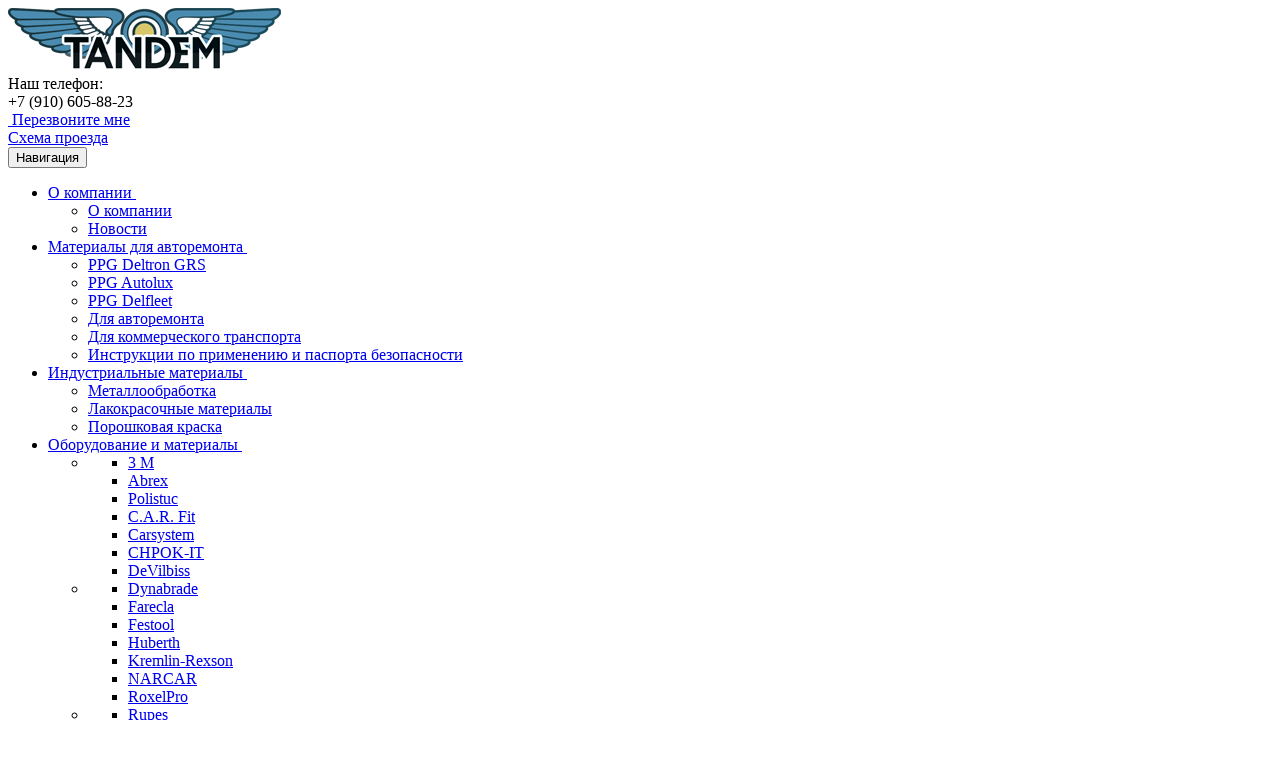

--- FILE ---
content_type: text/html; charset=windows-1251
request_url: http://tandem-group.ru/materials/devilbiss/
body_size: 18139
content:
<!DOCTYPE html>
<html lang="ru">
<head>
<title>DeVilbiss</title>
<meta http-equiv="Content-Type" content="text/html; charset=windows-1251">
<meta name="viewport" content="width=device-width, initial-scale=1.0">

<meta name ="description" content="">
<meta name ="keywords" content="">

<base href="https://tandem-group.ru/">

<link href="css/bootstrap.css" rel="stylesheet" media="screen">
<link href="css/lightbox.css" rel="stylesheet">
<link href="css/styles.css" rel="stylesheet" media="screen">
	<link href="css/styles-all.css" rel="stylesheet" media="screen">


<link rel="shortcut icon" href="https://tandem-group.ru/favicon.ico" />

<meta property="og:title" content="Группа компаний Тандем">
<meta property="og:type" content="website">
<meta property="og:url" content="https://tandem-group.ru/">
<meta property="og:image" content="https://tandem-group.ru/images/design/tandem-logo.png">
<meta property="og:site_name" content="Tandem-Group.ru">
</head>
<body>

<!--верхняя строка с логотипом и контактами-->
<div class="top-line"><div class="container"><div class="row">
	<div class="col-md-4 col-sm-6 logo">
		<a href="https://tandem-group.ru/" title="Группа компаний Тандем"><img src="images/design/tandem-logo.png" alt="Тандем" /></a>
	</div>
	<div class="col-md-8 col-sm-6 contacts">
		<div class="row">
			<div class="col-md-4">
				<div class="contact">
					<span class="section-name">Наш телефон:</span><br />
					<span class="phone-number">+7 (910) 605-88-23</span>
				</div>
			</div>
			<div class="col-md-4 hidden-sm hidden-xs">
				<div class="callback-link">
					<a data-toggle="modal" href="#callback-window"><span class="glyphicon glyphicon-phone-alt">&nbsp;</span>Перезвоните мне</a>
				</div>
			</div>
			<div class="col-md-4">
				<div class="address">                              
					<a href="contacts/#address">Схема проезда</a>
				</div>
			</div>
		</div>
	</div>
</div></div></div>
<!--/верхняя строка с логотипом и контактами-->

<!-- главное навигационное меню -->
<div class="container"><div class="row"><div class="col-md-12">
<nav class="navbar navbar-default" role="navigation">

	<div class="icon-map hidden-md hidden-sm hidden-xs"><a href="map/" title="карта сайта"><span class="glyphicon glyphicon-list"></span></a></div>

	<div class="navbar-header">
		<button type="button" class="navbar-toggle" data-toggle="collapse" data-target=".navbar-main-collapse">
		<span class="sr-only">Навигация</span>
			<span class="icon-bar"></span>
			<span class="icon-bar"></span>
			<span class="icon-bar"></span>
		</button>
	</div>

	<div class="collapse navbar-collapse navbar-main-collapse">
<ul class="nav navbar-nav">
<li class="dropdown"><a class="dropdown-toggle" data-toggle="dropdown" href="about/" title="О компании" >О компании<span class="caret-img">&nbsp;</span></a>
<ul class="dropdown-menu">
<li><a href="about/" title="О компании">О компании</a></li>
<li><a href="news/" title="Новости">Новости</a></li>
</ul>
</li>
<li class="dropdown"><a class="dropdown-toggle" data-toggle="dropdown" href="materials-ppg/" title="Материалы для авторемонта" >Материалы для авторемонта<span class="caret-img">&nbsp;</span></a>
<ul class="dropdown-menu">
<li><a href="materials-ppg/deltron/" title="PPG Deltron GRS">PPG Deltron GRS</a></li>
<li><a href="materials-ppg/autoluxppg/" title="PPG Autolux">PPG Autolux</a></li>
<li><a href="materials-ppg/delfleet/" title="PPG Delfleet">PPG Delfleet</a></li>
<li><a href="materials-ppg/avto/" title="Для авторемонта">Для авторемонта</a></li>
<li><a href="materials-ppg/transport/" title="Для коммерческого транспорта">Для коммерческого транспорта</a></li>
<li><a href="search/" title="Инструкции по применению и паспорта безопасности">Инструкции по применению и паспорта безопасности</a></li>
</ul>
</li>
<li class="dropdown"><a class="dropdown-toggle" data-toggle="dropdown" href="industria.html" title="Индустриальные материалы" >Индустриальные материалы<span class="caret-img">&nbsp;</span></a>
<ul class="dropdown-menu">
<li><a href="metalloobrabotka.html" title="Металлообработка">Металлообработка</a></li>
<li><a href="materials-ppg/selemix/" title="Лакокрасочные материалы">Лакокрасочные материалы</a></li>
<li><a href="2poroshkovaya_kraska.html" title="Порошковая краска">Порошковая краска</a></li>
</ul>
</li>
<li class="dropdown active"><a class="dropdown-toggle" data-toggle="dropdown" href="materials/" title="Оборудование и материалы" >Оборудование и материалы<span class="caret-img">&nbsp;</span></a>
<ul class="dropdown-menu columns3">
<li class="column">
<ul>
<li><a href="materials/3m/" title="3 M">3 M</a></li>
<li><a href="materials/abrex/" title="Abrex">Abrex</a></li>
<li><a href="materials/polistuc/" title="Polistuc">Polistuc</a></li>
<li><a href="materials/carfit/" title="C.A.R. Fit">C.A.R. Fit</a></li>
<li><a href="materials/carsystem/" title="Carsystem">Carsystem</a></li>
<li><a href="materials/chpokit/" title="CHPOK-IT">CHPOK-IT</a></li>
<li><a href="materials/devilbiss/" title="DeVilbiss">DeVilbiss</a></li>
</ul>
</li>
<li class="column">
<ul>
<li><a href="materials/dynabrade/" title="Dynabrade">Dynabrade</a></li>
<li><a href="materials/farecla/" title="Farecla">Farecla</a></li>
<li><a href="materials/festool/" title="Festool">Festool</a></li>
<li><a href="materials/huberth/" title="Huberth">Huberth</a></li>
<li><a href="materials/kremlin/" title="Kremlin-Rexson">Kremlin-Rexson</a></li>
<li><a href="materials/narcar/" title="NARCAR">NARCAR</a></li>
<li><a href="materials/roxelpro/" title="RoxelPro">RoxelPro</a></li>
</ul>
</li>
<li class="column">
<ul>
<li><a href="materials/rupes/" title="Rupes">Rupes</a></li>
<li><a href="materials/sata/" title="Sata">Sata</a></li>
<li><a href="materials/sunshine/" title="Sunshine">Sunshine</a></li>
<li><a href="materials/trommelberg/" title="Trommelberg">Trommelberg</a></li>
<li><a href="materials/volz/" title="Volz">Volz</a></li>
</ul>
</li>
</ul>
</li>
<li class="dropdown"><a class="dropdown-toggle" data-toggle="dropdown" href="trainings/" title="Материалы для древесины" >Материалы для древесины<span class="caret-img">&nbsp;</span></a>
<ul class="dropdown-menu">
<li><a href="trainings/" title="Материалы для древесины">Материалы для древесины</a></li>
<li><a href="materials/sunmight/" title="Абразивные материалы Sunmight">Абразивные материалы Sunmight</a></li>
</ul>
</li>
<li class="dropdown"><a class="dropdown-toggle" data-toggle="dropdown" href="partnership/" title="Сотрудничество" >Сотрудничество<span class="caret-img">&nbsp;</span></a>
<ul class="dropdown-menu">
<li><a href="partnership/dealers/" title="Оптовикам">Оптовикам</a></li>
<li><a href="partnership/car-services/" title="Розничные клиенты">Розничные клиенты</a></li>
</ul>
</li>
<li class="dropdown"><a class="dropdown-toggle" data-toggle="dropdown" href="color/" title="Цвет" >Цвет<span class="caret-img">&nbsp;</span></a>
<ul class="dropdown-menu">
<li><a href="color/" title="Цвет">Цвет</a></li>
<li><a href="color/experience/" title="Наш опыт">Наш опыт</a></li>
<li><a href="color/science/" title="Научный подход к цвету">Научный подход к цвету</a></li>
<li><a href="color/selection/" title="Инструменты для подбора цвета">Инструменты для подбора цвета</a></li>
<li><a href="color/online/" title="Online поиск формул">Online поиск формул</a></li>
</ul>
</li>
<li class=""><a href="contacts/" title="Контакты" >Контакты</a></li>
</ul>	</div>
</nav>
</div></div></div>
<!-- /главное навигационное меню -->

<!-- навигация (хлебные крошки) -->
<!--noindex-->
<div class="container"><div class="row"><div class="col-md-12"><ul class="breadcrumb">
<li><a href="https://tandem-group.ru/" title="главная страница">Группа компаний Тандем</a></li>
<li><a href="materials/" title="Оборудование и материалы">Оборудование и материалы</a></li>

<li class="active">DeVilbiss</li>
</ul></div></div></div>
<!--/noindex-->
<!-- /навигация (хлебные крошки) -->

<!-- контент сайта -->
<div class="container content-block">
<div class="col-md-9">
<h1>DeVilbiss</h1>
<div class="row">
<div class="col-sm-4 illustration-left"><img src="images/pages/materials/devilbiss.png" alt="" /></div>
<div class="col-sm-8">
<p>На протяжении своей истории компания DeVilbiss всегда оставалась верна принципам поиска инновационных решений, привлекая к работе экспертов, понимающих все тонкости процесса окраски, способных создавать оборудование необходимое для достижения высочайших результатов, а также досконально знающих потребности <strong>малярных производств</strong>.</p>
</div>
</div>
<p>История компании DeVilbiss началась в 1888 году в г. Толедо штата Огайо, когда врач Ален Девилбис создал первый пульверизатор для медицинских нужд, соединив в единую систему резиновый баллон, кусок трубки и колбу от масленки. В 1907 году были проведены испытания окрасочного пистолета, и в том же году началось их массовое производство. Использование окрасочных пистолетов оказалось новым, революционным этапом <strong>технологической окраски поверхности</strong>, незамедлительно внедренным на предприятиях автомобильной и мебельной промышленности. Нанесение лакокрасочного покрытия путем напыления сократило время высыхания изделия до нескольких часов вместо недель, как это было при ручном нанесении.</p>
<p>На сегодняшний день <strong>оборудование DeVilbiss позволяет методом распыления наносить широкий спектр лакокрасочных покрытий на основе растворителя или воды, а также одно- и двухкомпонентные материалы, в том числе с высоким содержанием твердых частиц</strong>.</p>
<p>Компания DeVilbiss, приобретенная Illinois Tool Works в 1990 году, продолжает задавать стандарты окрасочных технологий. Это возможно благодаря научно-исследовательской и опытно-конструкторской работе специалистов компании, новаторским технологиям и развитой службе по работе с потребителями.</p>

<!--noindex--><hr />
<p><strong>Сайт производителя:</strong> <a href="http://www.devilbiss.com/" target="_blank">http://www.devilbiss.com/</a></p>
<!--/noindex-->
</div><div class="col-md-3 content-left-column">
<div class="menu-vertical">
<ul class="nav nav-pills nav-stacked">
<li class="parent"><a title="Оборудование и материалы" href="materials/"><span class="caret-img">&nbsp;</span> Оборудование и материалы</a></li>
<li><a title="3 M" href="materials/3m/">3 M</a></li>
<li><a title="Abrex" href="materials/abrex/">Abrex</a></li>
<li><a title="Abrapower" href="materials/abrapower/">Abrapower</a></li>
<li><a title="Blackhawk" href="materials/blackhawk/">Blackhawk</a></li>
<li><a title="C.A.R. Fit" href="materials/carfit/">C.A.R. Fit</a></li>
<li><a title="Carsystem" href="materials/carsystem/">Carsystem</a></li>
<li><a title="CHPOK-IT" href="materials/chpokit/">CHPOK-IT</a></li>
<li><a title="Deca" href="materials/deca/">Deca</a></li>
<li><a title="DeVilbiss" href="materials/devilbiss/">DeVilbiss</a></li>
<li><a title="Dynabrade" href="materials/dynabrade/">Dynabrade</a></li>
<li><a title="Farecla" href="materials/farecla/">Farecla</a></li>
<li><a title="Festool" href="materials/festool/">Festool</a></li>
<li><a title="Huberth" href="materials/huberth/">Huberth</a></li>
<li><a title="Kremlin-Rexson" href="materials/kremlin/">Kremlin-Rexson</a></li>
<li><a title="NARCAR" href="materials/narcar/">NARCAR</a></li>
<li><a title="Radex" href="materials/radex/">HELIOS</a></li>
<li><a title="RoxelPro" href="materials/roxelpro/">RoxelPro</a></li>
<li><a title="Rupes" href="materials/rupes/">Rupes</a></li>
<li><a title="Sata" href="materials/sata/">Sata</a></li>
<li><a title="Schneider Airsystems" href="materials/schneider/">Schneider Airsystems</a></li>
<li><a title="Sunmight" href="materials/sunmight/">Sunmight</a></li>
<li><a title="Sunshine" href="materials/sunshine/">Sunshine</a></li>
<li><a title="Trommelberg" href="materials/trommelberg/">Trommelberg</a></li>
<li><a title="Veber" href="materials/veber/">Veber</a></li>
<li><a title="Volz" href="materials/volz/">Volz</a></li>
</ul>
</div>
<div class="square"><a title="материалы PPG" href="materials-ppg/"><span class="square-name">Материалы<br /> PPG</span><img src="images/pages/links/ppg.png" alt="материалы PPG" /></a></div>
<!--?php /*
<div class="square"-->
<p><a title="для авторемонта" href="materials-ppg/avto/"><span class="square-name">Для<br /></span></a></p>
<p>авторемонта<img src="images/pages/links/avtoremont.png" alt="для авторемонта" /></p>
<div class="square"><a title="для коммерческого транспорта" href="materials-ppg/transport/"><span class="square-name">Для коммерческого<br /> транспорта</span><img src="images/pages/links/transport.png" alt="для коммерческого транспорта" /></a></div>
<p>*/ ?&gt;</p></div>
</div>
<!-- /контент сайта -->

<!-- нижний блок (footer) -->
<div class="bottom-line"><div class="container"><div class="row">
	<div class="col-md-2 col-sm-3 hidden-xs logo">
		<a href="https://tandem-group.ru/" title="Группа компаний Тандем"><img src="images/design/tandem-logo.png" alt="Тандем" /></a>
	</div>
	<div class="col-md-4 col-sm-4 copyright">
		<span>&copy; 2006 - 2025</span> <span>Группа компаний Тандем</span>
			</div>
	<div class="col-md-4 col-sm-5 address">
		Калужская область, г.Обнинск
		<br />
		Тел.: +7 (910) 605-88-23
	</div>
	<div class="col-md-2 hidden-sm hidden-xs sitemap">
<!--noindex-->
<div>
<!--LiveInternet counter--><script type="text/javascript"><!--
document.write("<a href='https://www.liveinternet.ru/click' "+
"target=_blank><img src='https://counter.yadro.ru/hit?t23.6;r"+
escape(document.referrer)+((typeof(screen)=="undefined")?"":
";s"+screen.width+"*"+screen.height+"*"+(screen.colorDepth?
screen.colorDepth:screen.pixelDepth))+";u"+escape(document.URL)+
";"+Math.random()+
"' alt='' title='LiveInternet: показано число посетителей за сегодн\я' "+
"border=0 width=88 height=15><\/a>")//--></script><!--/LiveInternet-->
</div>
<!--/noindex-->
		<a href="map/" title="Карта сайта">Карта сайта<span class="glyphicon glyphicon-list"></span></a>
	</div>
</div></div></div>
<!-- /нижний блок (footer) -->


<!-- окно с формой заказа обратного звонка --><!--noindex-->
<div class="modal fade" id="callback-window" tabindex="-1" role="dialog" aria-labelledby="callback" aria-hidden="true">
	<div class="modal-dialog">
		<div class="modal-content">

			<div class="modal-header">
				<button type="button" class="close" data-dismiss="modal" aria-hidden="true">&times;</button>
				<h4 class="modal-title">Заказать обратный звонок</h4>
			</div>

			<div class="modal-body">

			<div id="callback_result" style="display:none;"></div>

			<!-- форма заказа обратного звонка -->
			<div id="callback_form">
			<form id="callback" name="callback" action="actions.php" method="POST" onSubmit="return false;">

				<p>
					<img src="images/design/callback.png" alt="Заказать обратный звонок" class="float-right" />
					Укажите свой телефон, и наши менеджеры перезвонят Вам в удобное для Вас время.
				</p>
				<hr class="clear-all" />

				<div class="row form-group">
					<div class="col-sm-5">
						<label for="call_fio">Ваше имя:</label>
					</div>
					<div class="col-sm-7">
						<input type="text" class="form-control" id="call_fio" name="call_fio" value="" maxlength="60" />
					</div>
				</div>

				<div class="row form-group">
					<div class="col-sm-5">
						<label for="call_phone">Контактный телефон:</label>
					</div>
					<div class="col-sm-7">
						<input type="text" class="form-control" id="call_phone" name="call_phone" data-mask="(999) 999-99-99">
					</div>
				</div>

				<div class="row form-group">
					<div class="col-sm-5">
						<label for="call-comments">Комментарии:</label>
					</div>
					<div class="col-sm-7">
						<textarea class="form-control" id="call_comments" name="call_comments"></textarea>
					</div>
				</div>

				<div class="row form-group">
					<div class="col-sm-5 align-left">
						<button type="button" class="btn btn-default" data-dismiss="modal">Отмена</button>
					</div>
					<div class="col-sm-7 align-right">
						<input type="hidden" name="action" value="main-callback">
						<img id="callback_wait" style="display: none;" src="images/validate/loading.gif" />
						<input type="submit" class="btn btn-danger" value="Заказать обратный звонок">
					</div>
				</div>

			</form>
			</div>
			<!-- /форма заказа обратного звонка -->
			                                              
			<div id="callback_close" style="display:none;">
				<div class="row form-group">
					<div class="col-xs-12 align-right">
						<button type="button" class="btn btn-primary" data-dismiss="modal">OK</button>
					</div>
				</div>
			</div>

			</div>

			<!-- <div class="modal-footer"></div> -->

		</div>
	</div>
</div>
<!--/noindex--><!-- /окно с формой заказа обратного звонка -->

<!-- загрузка необходимых скриптов -->
<script src="https://code.jquery.com/jquery.js"></script>
<script src="js/bootstrap.min.js"></script>
<script src="js/bootstrap-inputmask.min.js"></script>
<script src="js/lightbox.min.js"></script>
<script src="js/jquery.validate.js"></script>
<script src="js/main.js"></script>
<script src="js/onload.js"></script>
<!-- /загрузка необходимых скриптов -->

<!-- Yandex.Metrika counter -->
<script type="text/javascript" >
   (function(m,e,t,r,i,k,a){m[i]=m[i]||function(){(m[i].a=m[i].a||[]).push(arguments)};
   m[i].l=1*new Date();
   for (var j = 0; j < document.scripts.length; j++) {if (document.scripts[j].src === r) { return; }}
   k=e.createElement(t),a=e.getElementsByTagName(t)[0],k.async=1,k.src=r,a.parentNode.insertBefore(k,a)})
   (window, document, "script", "https://mc.yandex.ru/metrika/tag.js", "ym");

   ym(33515173, "init", {
        clickmap:true,
        trackLinks:true,
        accurateTrackBounce:true,
        webvisor:true
   });
</script>
<noscript><div><img src="https://mc.yandex.ru/watch/33515173" style="position:absolute; left:-9999px;" alt="" /></div></noscript>
<!-- /Yandex.Metrika counter -->

</body>
</html>